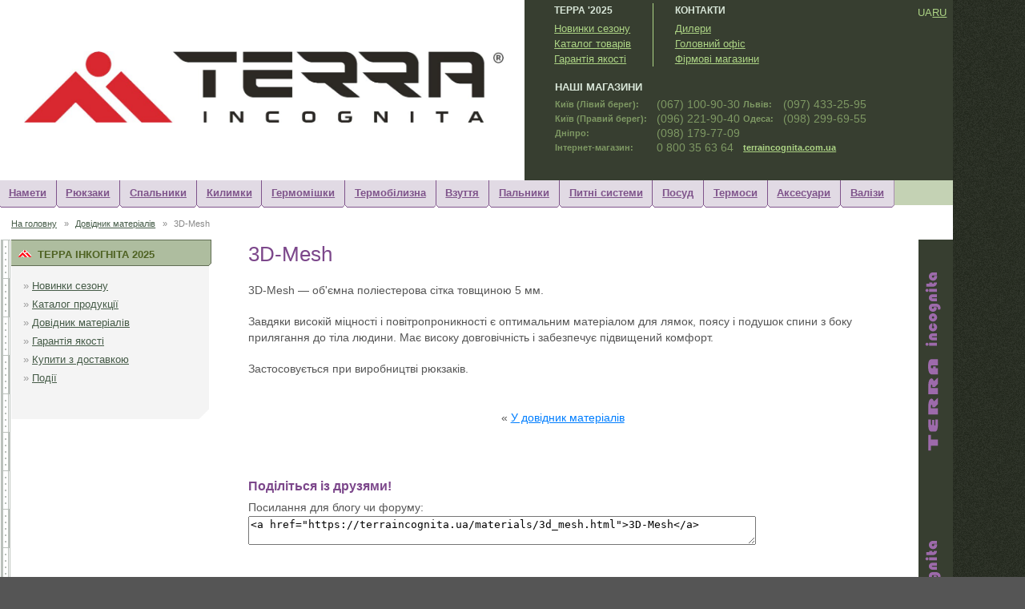

--- FILE ---
content_type: text/html; charset=windows-1251
request_url: https://terraincognita.ua/materials/3d_mesh.html
body_size: 3912
content:
<!DOCTYPE html PUBLIC "-//W3C//DTD XHTML 1.0 Strict//EN"
"http://www.w3.org/TR/xhtml1/DTD/xhtml1-strict.dtd">
<html lang="uk" xml:lang="uk" xmlns="http://www.w3.org/1999/xhtml" xmlns:fb="http://www.facebook.com/2008/fbml">
<head>
 <title>3D-Mesh - об&#39;ємна поліестерова сітка товщиною 5 мм для виробництва лямок, поясу і подушок спини рюкзаків</title>
 <meta http-equiv="Content-Type" content="text/html;charset=windows-1251" />
 <meta name="keywords" content="3D mesh, сітка, рюкзаки, лямки" />
 <meta name="description" content="Опис об&#39;ємної поліестерової сітки 3D-Mesh товщиною 5мм, яка застосовується при виробництві лямок, поясу і подушок спини рюкзаків" />
 <meta http-equiv="content-language" content="uk" />
 <link rel="stylesheet" type="text/css" href="/css/terra.css" />
 <link rel="stylesheet" type="text/css" href="/css/highslide.css" />
 <!--[if lt IE 7]>
 <link rel="stylesheet" type="text/css" href="/css/highslide6.css" />
 <![endif]-->
 <link rel="icon" href="/img/terraincognita_logo_icon.png" type="image/png" />
 <script type="text/javascript" src="/js/site.js"></script>
 <script type="text/javascript" src="/js/highslide.js"></script>
 <script type="text/javascript" src="/js/highslide.config-uk.js" charset="windows-1251"></script>
 <!--script type="text/javascript" src="http://vkontakte.ru/js/api/share.js?11" charset="windows-1251"></script-->
 <script type="text/javascript">
 var _gaq = _gaq || [];
 _gaq.push(['_setAccount', 'UA-4768006-4']);
 _gaq.push(['_trackPageview']);
 (function() {
  var ga = document.createElement('script'); ga.type = 'text/javascript'; ga.async = true;
  ga.src = ('https:' == document.location.protocol ? 'https://ssl' : 'http://www') + '.google-analytics.com/ga.js';
  var s = document.getElementsByTagName('script')[0]; s.parentNode.insertBefore(ga, s);
 })();
 </script>
 <script type="text/javascript" src="https://apis.google.com/js/plusone.js"></script>
</head>
<body><div id="container"><div id="topcontainer">
<div id="nature" style="background-color:#fff;display:flex;align-items:center;justify-content:center;">
 <div id="toplogo" style="text-align:center;">
  <a href="/" title="Перейти на головну сторінку сайту">
    <img style="margin-left:-30px;" src="/img/terraincognita_logo_2025.jpg" width="599" alt="Логотип компанії Terra Incognita" />
  </a>
 </div>
<!-- Топ Traveller -->
<a rel="nofollow" href="https://traveller.com.ua" title="Активный отдых. Активные туры. Каталог туристических сайтов."><img src="https://traveller.com.ua/top/img.php?id=2154" alt="" width="1" height="1" /></a>
<!-- /Топ Traveller -->
</div>
<div id="topright">
 <!--div id="swap"><a rel="nofollow" title="Змінити фонову картинку" href="#" onfocus="blur();" onclick="swapimage(15,16);return false;"><img src="/img/swap.gif" width="20" height="20" alt="Змінити фонову картинку" /></a></div-->
 <div class="greenmenu" style="padding-left:7%">
  <h2>Терра '2025</h2>
    <a href="/">Новинки сезону</a><br />
    <a href="/catalog/">Каталог товарів</a><br />
    <a href="/guarantee.html">Гарантія якості</a><br />
 </div>
 <div class="greenmenu greenborder" style="padding-left:5%;margin-left:5%;">
  <h2>Контакти</h2>
    <a href="/contacts/">Дилери</a><br />
    <a href="/contacts/headoffice.html">Головний офіс</a><br />
    <a href="/contacts/companystore.html">Фірмові магазини</a><br />
 </div>
 <br class="clear" />
 <table id="bigphones">
 <tr><td colspan="5"><h2 class="bigphones">Наші магазини</h2></td></tr>
 <tr>
   <td class="small">Київ (Лівий берег):</td>
   <td>(067) 100-90-30</td>
   <td rowspan="4" style="width:10px"></td>
   <td class="small">Львів:</td>
   <td>(097) 433-25-95</td>
 </tr>
 <tr>
   <td class="small">Київ (Правий берег):</td>
   <td>(096) 221-90-40</td>
   <td class="small">Одеса:</td>
   <td>(098) 299-69-55</td>
 </tr>
 <tr>
   <td class="small">Дніпро:</td>
   <td>(098) 179-77-09</td>
   <td colspan="2">&nbsp;</td>
 </tr>
 <tr>
   <td class="small">Інтернет-магазин:</td>
   <td>0 800 35 63 64</td>
   <td class="small" colspan="2"><a href="https://terraincognita.com.ua/">terraincognita.com.ua</a></td>
 </tr>
</table>

</div>
<div id="langswitch">
<span>UA</span>
<a title="Эта страница на русском" href="/rus/materials/3d_mesh.html">RU</a>
</div>
<br class="clear" /></div>

<div id="topmenu">
<ul>
<li style="left:-2px"><a href="/catalog/tents/" title="Намети Терра Інкогніта">Намети</a></li><li style="left:-3px"><a href="/catalog/rucksacks/" title="Рюкзаки Терра Інкогніта">Рюкзаки</a></li><li style="left:-4px"><a href="/catalog/sleeping_bags/" title="Спальники Терра Інкогніта">Спальники</a></li><li style="left:-5px"><a href="/catalog/mats/" title="Килимки Терра Інкогніта">Килимки</a></li><li style="left:-6px"><a href="/catalog/hermobags/" title="Гермомішки Терра Інкогніта">Гермомішки</a></li><li style="left:-7px"><a href="/catalog/termo/" title="Термобілизна Терра Інкогніта">Термобілизна</a></li><li style="left:-8px"><a href="/catalog/obuv/" title="Взуття Терра Інкогніта">Взуття</a></li><li style="left:-9px"><a href="/catalog/gorelki/" title="Пальники Терра Інкогніта">Пальники</a></li><li style="left:-10px"><a href="/catalog/water_systems/" title="Питні системи Терра Інкогніта">Питні системи</a></li><li style="left:-11px"><a href="/catalog/posuda/" title="Посуд Терра Інкогніта">Посуд</a></li><li style="left:-12px"><a href="/catalog/termosy/" title="Термоси Терра Інкогніта">Термоси</a></li><li style="left:-13px"><a href="/catalog/accessories/" title="Аксесуари Терра Інкогніта">Аксесуари</a></li><li style="left:-14px"><a href="/catalog/suitcases/" title="Валізи Терра Інкогніта">Валізи</a></li>
</ul>
<!--div id="webmaster"></div-->
</div>

<div id="path">
 <a href="/">На головну</a>
 <span class="spacer">&raquo;</span> <a href="/materials/">Довідник матеріалів</a>
 <span class="spacer">&raquo;</span> 3D-Mesh
 &nbsp;
</div>

<div id="wrapper">
 <div class="serieswrapper s_default" style="background-position:100% 40px;">
    <div id="main">
<div class="content" style="min-height:400px;">
<h1>3D-Mesh</h1>

<p>3D-Mesh &mdash; об&#39;ємна поліестерова сітка товщиною 5 мм.</p>
<p>Завдяки високій міцності і повітропроникності є оптимальним матеріалом для лямок, поясу і подушок спини з боку прилягання до тіла людини. Має високу довговічність і забезпечує підвищений комфорт.</p>
<p>Застосовується при виробництві рюкзаків.</p>

<div class="clear"></div>

<p class="bottomreturnlink"><a href="../materials/">У довідник матеріалів</a></p>
<br class="clear" /><br class="clear" /><h3>Поділіться із друзями!</h3>
<div id="bloglink">Посилання для блогу чи форуму:<br /><form action=""><div><textarea onclick="this.focus();this.select();" rows="2" cols="10">&lt;a href="https://terraincognita.ua/materials/3d_mesh.html"&gt;3D-Mesh&lt;/a&gt;</textarea></div></form></div>
<div class="likes"><div id="fb-root"></div><script type="text/javascript" src="https://connect.facebook.net/uk_UA/all.js#appId=217942774895312&amp;xfbml=1"></script><fb:like action="recommend" href="" send="false" layout="button_count" width="140px" height="20px" show_faces="false" font="arial"></fb:like></div>
<!--
<div class="likes" style="width:120px;">
<script type="text/javascript">
document.write(VK.Share.button(false,{type: "round", text: "Раджу!"}));
</script>
</div>
-->
<div class="likes"><g:plusone size="medium"></g:plusone></div>
<br class="clear" />
 </div>
&nbsp;<br /></div>
  <div id="leftcolumn">
   <div id="leftmenu"><h2>
<img class="menuicon" src="/img/terraincognita_logo_icon.png" width="16" height="16" alt="Терра Інкогніта" />
Терра Інкогніта 2025
</h2>
<ul>
<li>&raquo;
<a href="/">Новинки сезону</a>
</li>
<li>&raquo;
<a href="/catalog/">Каталог продукції</a>
</li>
<li>&raquo;
<a href="/materials/">Довідник матеріалів</a>
</li>
<li>&raquo;
<a href="/guarantee.html">Гарантія якості</a>
</li>
<li>&raquo;
<a href="/contacts/companystore.html">Купити з доставкою</a>
</li>
<li>&raquo;
<a href="/events/">Події</a>
</li>
</ul>

<div id="leftmenucorner"><img src="/img/decor/menu_corner.gif" width="20" height="24" alt="" /></div></div>
   <br class="clear" />
 </div>
 <div id="longitude"></div>
</div>
<div id="bottommap"><img src="/img/decor/map_border_corner.gif" width="13" height="12" alt="" /></div>

<div id="footer">
 <div id="logobot" style="width:18%;white-space:nowrap;">
  <a href="/" title="Перейти на головну сторінку сайту"><img src="/img/terraincognita_logo_bottom.gif" width="129" height="34" alt="Логотип компанії Terra Incognita" /></a>
  <br />&nbsp;<br />
  &copy; 2006&ndash;2025, ТОВ "Терра Інкогніта"<br />
  <a href="http://tiger-design.com.ua/" target="_blank">разработка сайта</a> Tiger Design
  <br />&nbsp;<br />
  <a href="/dealers/">Вхід для дилерів</a>
 </div>
 <div class="greenmenu" style="width:22%;white-space:nowrap;"><b>головний офіс</b>:<br />Україна, м. Київ, <a href="/contacts/headoffice.html" title="Подивитися розташування на мапі">вул. Магнітогорська, 1</a><br />(067) 455-10-45<br>(073) 455-10-45<br />
<div style="height:7px">&nbsp;</div>
<b>інтернет-магазин</b>:<br />0 800 35 63 64<br />
<div style="height:7px">&nbsp;</div>
<b>фірмовий магазин в Києві (Правий берег)</b>:<br />Україна, м. Київ, <a href="/contacts/companystore.html" title="Подивитися розташування на мапі">бул. Миколи Міхновського, 8</a><br />(096) 221-90-40<br />
<div style="height:7px">&nbsp;</div>
<b>фірмовий магазин в Києві (Лівий берег)</b>:<br />Україна, м. Київ, <a href="/contacts/companystore.html" title="Подивитися розташування на мапі">вул. Гната Хоткевича, 8</a><br />(067) 100-90-30<br />
</div>
 <div class="greenmenu" style="width:22%;white-space:nowrap;"><b>фірмовий магазин у Дніпрі</b>:<br />Україна, м. Дніпро, <a href="/contacts/companystore.html" title="Подивитися розташування на мапі">вул. Європейська, 17</a><br />(098) 179-77-09<br />
<div style="height:7px">&nbsp;</div>
<b>фірмовий магазин у Львові</b>:<br />Україна, м. Львів, <a href="/contacts/companystore.html" title="Подивитися розташування на мапі">вул. Пекарська, 26/1</a><br />(097) 433-25-95<br />
<div style="height:7px">&nbsp;</div>
<b>фірмовий магазин в Одесі</b>:<br />Україна, м. Одеса,<br><a href="/contacts/companystore.html" title="Подивитися розташування на мапі">Грецька площа, 1а (ТЦ "Грецький")</a><br />(098) 299-69-55<br />
<div style="height:7px">&nbsp;</div>
<b>виробництво</b>:<br />e-mail:
<script type="text/javascript">
<!--
eml('support', 'terraincognita'+'.ua');
-->
</script>
</div>
 <div class="greenmenu greenborder" style="width:25%">
  <b>мапа сайту</b>:<br />
    <a href="/sitemap/">компанія, контакти</a>
    | <a href="/rus/sitemap/">на русском</a>
  <br />
    <a href="/sitemap/catalog.html">каталог товарів</a>
    | <a href="/rus/sitemap/catalog.html">на русском</a>
  <br />
    <a href="/sitemap/materials.html">матеріали</a>
    | <a href="/rus/sitemap/materials.html">на русском</a><br><br>
 <span>
  <a href="/sitemap/">Мапа сайту</a>
 &nbsp; |  &nbsp;
  <a href="/webmaster/">Вебмайстру</a>
 </span>
 </div>
 <br class="clear" />
</div>
</div></div></body></html>


--- FILE ---
content_type: text/html; charset=utf-8
request_url: https://accounts.google.com/o/oauth2/postmessageRelay?parent=https%3A%2F%2Fterraincognita.ua&jsh=m%3B%2F_%2Fscs%2Fabc-static%2F_%2Fjs%2Fk%3Dgapi.lb.en.W5qDlPExdtA.O%2Fd%3D1%2Frs%3DAHpOoo8JInlRP_yLzwScb00AozrrUS6gJg%2Fm%3D__features__
body_size: 164
content:
<!DOCTYPE html><html><head><title></title><meta http-equiv="content-type" content="text/html; charset=utf-8"><meta http-equiv="X-UA-Compatible" content="IE=edge"><meta name="viewport" content="width=device-width, initial-scale=1, minimum-scale=1, maximum-scale=1, user-scalable=0"><script src='https://ssl.gstatic.com/accounts/o/2580342461-postmessagerelay.js' nonce="UehUVRlMKUb9A2TNVKuGzw"></script></head><body><script type="text/javascript" src="https://apis.google.com/js/rpc:shindig_random.js?onload=init" nonce="UehUVRlMKUb9A2TNVKuGzw"></script></body></html>

--- FILE ---
content_type: text/css
request_url: https://terraincognita.ua/css/terra.css
body_size: 4027
content:
/* ------------------------ GENERAL */

html {
	overflow-y:				scroll;
}

body, html {
	background:				url("/img/bg.png") #555;
	margin:					0;
	padding:				0;
	font-family:			Arial, Tahoma, Sans-Serif;
	font-weight:			normal;
	color:					#555;
}

#container {
	min-width:				1100px;
	max-width:				1300px;
	width:					93%;
}

.clear {
	clear:					both;
}

.nobr {
	white-space:			nowrap;
}

.noborder {
	border:					none;
	text-decoration:		none;
}

.bluedashed {
	text-decoration:		none;
	color:					#007eff;
	border-bottom:			1px dashed #007eff;
}

.right {
	text-align:				right;
}

img {
	border:					none;
	display:				inline;
	margin:					0;
	padding:				0;
}

form {
	border:					none;
	margin:					0;
	padding:				0;
}

table {
	border:					none;
	border-spacing:			0;
}

td {
	padding:				0;
}

#skypedetectionswf {
	display:				none;
}

.wide {
	letter-spacing:			1px;
}

/* ------------------------ SAPE */

#s1 {
	font-size:				0.85em;
	float:					right;
	width:					35%;
	margin:					0 0 1em 0;
	color:					#888;
	text-align:				right;
	margin-top:				3em;
}

#s1 a {
	color:					#007eff;
}

#s1 .caption {
	border-bottom:			solid 1px #7c478b;
	font-weight:			bold;
	color:					#7c478b;
	margin-bottom:			0.3em;
}

#s2 {
	font-size:				0.75em;
	margin:					2em 2.5em 2em 1em;
	color:					#888;
}

#s2 a {
	color:					#007eff;
}

#s2 .caption {
	border-bottom:			solid 1px #7c478b;
	font-weight:			bold;
	color:					#7c478b;
	margin-bottom:			0.3em;
}

#topcontainer {
	background-color:		#373e30;
	position:				relative;
}

/* ------------------------ TOP LEFT NATURE + LOGO BLOCK */

#nature {
	background-color:		#373e30;
	background-repeat:		no-repeat;
	float:					left;
	height:					225px;
	width:					55%;
	max-width:				800px;
	position:				relative;
}

#toplogo {
	color:					#dae8da;
	font-size:				0.7em;
	font-weight:			bold;
	margin-left:			34px;
}

#toplogo img {
	margin-bottom:			0.5em;
}

#swap {
	position:				absolute;
	bottom:					2px;
	left:					2px;
	line-height:			1px;
	z-index:				3;
}

#swap img {
	opacity:				0.6;
	filter:					alpha(opacity=60);
}

#swap img:hover {
	opacity:				1;
	filter:					alpha(opacity=100);
}

/* ------------------------ TOP RIGHT PHONES BLOCK */

#topright {
	float:					left;
	position:				relative;
	height:					221px;
	padding-top:			4px;
	width:					45%;
	background-color:		#373e30;
	color:					white;
}

#bigphones {
    position:				absolute;
    bottom:					32px;
	z-index:				2;
	color:					#7e9863;
	font-size:				0.9em;
	text-align:				left;
	margin-left:7%;
}

#bigphones td {
    padding: 1px;
    white-space: nowrap;
}

#bigphones .small {
	font-size:				0.75em;
	font-weight:			bold;
	text-align:				left;
	padding-right:			1em;
}

#bigphones a, #bigphones a:visited {
	color:					#add485;
}

#langswitch {
    position:				absolute;
    top:					8px;
    right:					8px;
	font-size:				0.8em;
	display:                flex;
	gap:                    8px;
}

#langswitch span, #langswitch  a {
	display:                 block;
	color:					#add485;
}

#langswitch a {
	color:					#add485;
	text-decoration:         underline;
}

#langswitch .curr {
	opacity:				1;
	filter:					alpha(opacity=100);
}

#langswitch .norm {
	opacity:				0.7;
	filter:					alpha(opacity=70);
}

/* ------------------------ HISTORY PATH BLOCK */

#path {
	clear:					both;
	padding:				14px 0px 14px 14px;
	background-color:		#fff;
	color:					#888;
	font-size:				0.7em;
}

#path .spacer {
	margin:					0 0.5em;
}

#path a {
	color:					#455b47;
}

/* ------------------------ BOTTOM MAP COORDS BLOCK */

#longitude {
	clear:					both;
	height:					13px;
	margin-top:				50px;
	background:				url("/img/decor/map_longitude.gif") no-repeat;
}

#bottommap {
	clear:					both;
	height:					13px;
	background:				url("/img/decor/map_border_bottom.gif") repeat-x #fff;
}

#bottommap img {
	display:				block;
}

/* ------------------------ MAIN MIDDLE BLOCK */

#wrapper {
	background:				url("/img/decor/map_border_left.gif") repeat-y #fff;
}

#main {
	float:					right;
	width:					100%;
	margin-left:			-350px;
}

#leftcolumn {
	float:					left;
	width:					250px;
	position:				relative;
	left:					14px;
	top:					0px;
}

.serieswrapper {
	background-position:	right top;
	background-repeat:		repeat-y;
	position:				relative;
	background-position:	100% 20px;
	margin-bottom:			2em;
}

.content {
	padding-right:			7em;
	font-size:				0.85em;
	line-height:			1.5em;
	position:				relative;
	margin-left:			310px;
}

#bloglink {
	margin-bottom:			1em;
	clear:					both;
}

#bloglink textarea {
	width:					80%;
}

#bottomcontacts {
	margin-top:				2em;
	border-top:				solid 1px #ccc;
	padding:				2em 0.5em;
}

#buttonbuy {
	text-align: center;
	margin: 20px 0;
}

.content h1 {
	color:					#7c478b;
	font-size:				1.9em;
	font-family:			Tahoma, Arial, Sans-Serif;
	font-weight:			normal;
	line-height:			1.4em;
	margin:					0 5em 0.7em 0;
	padding:				0;
}

.content h2 {
	color:					#7c478b;
	font-size:				1.5em;
	font-family:			Tahoma, Arial, Sans-Serif;
	font-weight:			normal;
	margin:					5px 0 0.5em 0;
	padding:				0;
}

.content h2.deprecated {
	color:					red;
	text-transform:			uppercase;
	line-height:			1.3em;
}

.content h3 {
	color:					#7c478b;
	font-size:				1.2em;
	font-family:			Arial, Tahoma, Sans-Serif;
	font-weight:			bold;
	margin:					5px 0 0.5em 0;
	padding:				0;
}

.content p {
	font-size:				1em;
	margin:					0 0 1.4em 0;
	padding:				0;
	text-align:				left;
}

.content p.sign {
	text-align:				right;
	padding-right:			10%;
	font-style:				italic;
}

.content p.centered {
	text-align:				center;
}

.content p.bottomreturnlink {
	text-align:				center;
	margin-top:				3em;
}

.content p.bottomreturnlink:before {
	content:				'\00ab\00a0';
}

.content p.detailed {
	text-align:				right;
	padding-right:			10%;
	font-size:				0.9em;
}

.content p.detailed:after {
	content:				' \00bb';
}

.content strong {
	color:					#7c478b;
}

.content ul {
	font-size:				1em;
	line-height:			1.6em;
	margin-bottom:			1.4em;
}

ul.aquos {
	margin-left:			0;
	padding-left:			0;
	list-style-type:		none;
}

ul.aquos li:before {
	content:				'\00bb \00A0 \00A0';
}

.content sup {
	font-size:				0.7em;
}

.content a {
	color:					#007eff;
}

.content a.ext {
	padding-right:			14px;
	background:				url(/img/icons/extlink.gif) right no-repeat;
}

/* ------------------------ CONTACTS */

.herald {
	margin:					.5em 0;
	position:				absolute;
	float:					right;
	right:					80px;
}

.dealer {
	margin-bottom:			2em;
}

.dealer table {
	width:					90%;
	margin-left:			1em;
}

.dealer table td, th {
	padding-top:			0.9em;
	padding-bottom:			0.2em;
	vertical-align:			middle;
}

.dealer table th {
	border-bottom:			dashed 1px #ccc;
	color:					#999;
	font-size:				0.85em;
	font-weight:			bold;
	text-align:				left;
	padding-right: 10px;
	white-space: nowrap;
	min-width: 90px;
}

.dealer table td.info {
	border-bottom:			dashed 1px #ccc;
	width:					100%;
}

.dealer table td.media {
	padding-left:			10px;
	text-align:				left;
}

.dealer table td.clear {
	border:					none;
	padding:				0;
}

/* ------------------------ TWO COLUMNS */

.twocols {
	clear:					both;
	width:					100%;
}

.twocols .left {
	float:					left;
	width:					50%;
}

.twocols .right {
	float:					left;
	width:					50%;
}

.useicon {
	margin-bottom:			1em;
}

.content .price {
	border:					solid 1px #999999;
	font-weight:			bold;
	font-style:				italic;
	background-color:		yellow;
	color:					black;
	float:					right;
	text-align:				center;
	padding:				0 0.5em;
}

.content span.itemprice {
	margin:					0.5em 0;
}

.content span.listprice {
	margin:					0;
}

.content .recommended {
	color:					#AAA;
	text-align:				right;
}

.content .prop_recommended {
	font-size:				0.85em;
	color:					#AAA;
	text-align:				left;
	margin:					0.5em 0 3em 1.5em;
}

.newitem {
	position:				absolute;
	left:					2em;
	top:					0;
	border:					none;
	z-index:				2;
}

.item .newitem {
	position:				absolute;
	left:					-1.5em;
	top:					0;
	border:					none;
	z-index:				2;
}

#combo-action {
    margin: 1.5em 0 0.5em 0;
    max-width: 250px;
}

.temp_min {color: blue; font-weight: bold; padding-right: 3px;}
.temp_com {color: green; font-weight: bold; padding-right: 3px;}
.temp_max {color: red; font-weight: bold; padding-right: 3px;}

/* ------------------------ USE ICONS */

#icons {
	background-color:		#fff;
	width:					43px;
	position:				absolute;
	right:					0;
	top:					0;
	z-index:				2;
}

#icons img {
	margin-bottom:			3px;
}
#leftmenu {
	background:				url("/img/decor/w3x3.gif") repeat-y right #f4f4f4;
}

#leftmenu h2 {
	background:				url("/img/menu/leftheaderbg.gif") no-repeat right bottom #aebd9f;
	border-top:				solid 1px #616d54;
	color:					#4e6222;
	font-size:				0.8em;
	margin:					0 0 1em 0;
	padding:				10px 1em 7px 33px;
	text-transform:			uppercase;
	position:				relative;
}

#leftmenu h3 {
	background:				url("/img/menu/leftsubheaderbg.gif") no-repeat right bottom #d6ddce;
	color:					#4e6222;
	font-size:				0.7em;
	letter-spacing:			0.05em;
	margin:					0 3px 1em 0;
	padding:				0.7em 1.5em 0.5em 14px;
	text-align:				right;
	text-transform:			uppercase;
	position:				relative;
}

#leftmenu h3 a {
	color:					#6b8e1f;
}

#leftmenu ul {
	list-style:				none;
	margin:					0 15px 1em 15px;
	padding:				0;
}

#leftmenu li {
	color:					#999;
	font-size:				0.8em;
	line-height:			1.8em;
	margin:					0;
	padding:				0;
}

#leftmenu li b {
	color:					#4e6222;
}

#leftmenu li a {
	color:					#455b47;
}

#leftmenu li a:hover {
	color:					red;
}

#leftmenu .contactsform {
	padding:				0 35px 20px 15px;
}

#leftmenu .contactsform select {
	width:					100%;
	padding:				0 3px 3px 3px;
	border:					solid 1px #aebd9f;
	margin-bottom:			10px;
}

.menuicon {
	position:				absolute;
	margin:					1px 0 0 1px;
}

h2 .menuicon {
	left:					8px;
	top:					8px;
}

h3 .menuicon {
	left:					8px;
	top:					4px;
}

#leftmenu .items {
	margin:					0.5em 0 0.5em 1.5em;
	font-size:				0.8em;
	font-weight:			bold;
	text-align:				center;
	color:					#999;
}

#leftmenu .item {
	float:					left;
	margin:					0.1em 1em 1em 0;
}

#leftmenu .item img {
	width:					90px;
	height:					60px;
	display:				block;
	clear:					both;
}

#leftmenu .item img:hover, #leftmenu .item img.curr {
	opacity:				0.4;
	filter:					alpha(opacity=40);
}

#leftmenu .item a {
	color:					#5e7c61;
}

#leftmenucorner {
	font-size:				0;
	text-align:				right;
	padding-right:			3px;
}

/* ------------------------ TEASERS */

#teas {
	margin-top:				2em;
	clear:					both;
}

#teas h2 {
	background:				url("/img/menu/leftheaderbg.gif") no-repeat right bottom #aebd9f;
	border-top:				solid 1px #616d54;
	color:					#4e6222;
	font-size:				0.8em;
	margin:					0 0 1em 0;
	padding:				10px 1em 7px 33px;
	text-transform:			uppercase;
	position:				relative;
}

#teas h3 {
	background:				url("/img/menu/leftsubheaderbg.gif") no-repeat right bottom #d6ddce;
	color:					#4e6222;
	font-size:				0.7em;
	letter-spacing:			0.05em;
	margin:					0 3px 1em 0;
	padding:				0.7em 1.5em 0.5em 14px;
	text-align:				right;
	text-transform:			uppercase;
	position:				relative;
}
#topmenu {
	clear:					both;
	background:				url("/img/menu/bg.gif") repeat-x #c4d2b4;
	height:					34px;
}

#webmaster {
	color:					#748076;
	font-size:				0.7em;
	#padding-top:			8px;
	text-align:				right;
	width:					100%;
}

#webmaster span {
	vertical-align:			center;
}

#webmaster a {
	color:					#455b47;
}

#topmenu ul {
	list-style:				none;
	margin:					0;
	padding:				0;
}

#topmenu li {
	background:				url("/img/menu/rslider.gif") no-repeat right bottom;
	float:					left;
	margin:					0;
	padding:				0;
	position:				relative;
}

#topmenu li a {
	background:				url("/img/menu/lslider.gif") no-repeat left bottom;
	color:					#7f548b;
	display:				block;
	font-size:				0.8em;
	font-weight:			bold;
	height:					26px;
	padding:				8px 1em 0px 1em;
}

#topmenu li:hover, #topmenu li:hover a {
	background-position:	right -115px;
	color:					#4e6222;
}

#topmenu li:hover a {
	background-position:	left -115px;
}

#topmenu #current {
	background:				url("/img/menu/rslider.gif") no-repeat right bottom;
	background-position:	right -115px;
}

#topmenu #current a {
	background:				url("/img/menu/lslider.gif") no-repeat left bottom;
	background-position:	left -115px;
	color:					#4e6222;
}
.greenmenu {
	color:					#dae8da;
	float:					left;
	font-size:				0.8em;
	line-height:			1.5em;
	padding-left:			2%;
}

.greenborder {
	border-left:			solid 1px #add485;
	margin-left:			2%;
}

.greenmenu h2, h2.bigphones {
	margin:					0;
	margin-bottom:			0.3em;
	padding:				0;
	color:					#dae8da;
	font-size:				0.9em;
	text-transform:			uppercase;
	font-family:			Tahoma, Arial, Sans-Serif;
}

.greenmenu a {
	color:					#add485;
}

.greenmenu a.current {
	color:					#dae8da;
}

.greenmenu a.current:hover {
	color:					#add485;
}
#footer {
	clear:					both;
	background-color:		#373e30;
	padding-top:			20px;
	padding-bottom:			40px;
}

#logobot {
	color:					#ccc;
	float:					left;
	font-size:				0.7em;
	padding-left:			15px;
	text-align:				left;
	width:					200px;
}

#logobot a {
	color:					#ccc;
}

#footer .greenmenu a {
	color:					#add485;
}

#footer .greenmenu a:hover {
	color:					#add485;
}

#footer .greenborder {
	margin-left:			3%;
	padding-left:			3%;
}

#footer .greenmenu a.current {
	color:					#dae8da;
}

#footer .greenmenu a.current:hover {
	color:					#add485;
}
.button {
	background:				#aebd9f;
	height:					2em;
	width:					100%;
}
.s_3dzonal					{ background-image: url("/img/series/ver/3dzonal.gif"); }
.s_active					{ background-image: url("/img/series/ver/active.gif"); }
.s_all_terrain				{ background-image: url("/img/series/ver/all_terrain.gif"); }
.s_army						{ background-image: url("/img/series/ver/army.gif"); }
.s_backpacking				{ background-image: url("/img/series/ver/backpacking.gif"); }
.s_camp						{ background-image: url("/img/series/ver/camp.gif"); }
.s_citysport				{ background-image: url("/img/series/ver/citysport.gif"); }
.s_coolmax					{ background-image: url("/img/series/ver/coolmax.gif"); }
.s_default					{ background-image: url("/img/series/ver/default.gif"); }
.s_down						{ background-image: url("/img/series/ver/down.gif"); }
.s_dry						{ background-image: url("/img/series/ver/dry.gif"); }
.s_hiking					{ background-image: url("/img/series/ver/hiking.gif"); }
.s_insulated				{ background-image: url("/img/series/ver/insulated.gif"); }
.s_litepro					{ background-image: url("/img/series/ver/litepro.gif"); }
.s_merino					{ background-image: url("/img/series/ver/merino.gif"); }
.s_multifunction			{ background-image: url("/img/series/ver/multifunction.gif"); }
.s_multisport				{ background-image: url("/img/series/ver/multisport.gif"); }
.s_noseries					{ background-image: url("/img/series/ver/default.gif"); }
.s_pro						{ background-image: url("/img/series/ver/pro.gif"); }
.s_rainy					{ background-image: url("/img/series/ver/rainy.gif"); }
.s_trailrunning				{ background-image: url("/img/series/ver/trailrunning.gif"); }
.s_trek						{ background-image: url("/img/series/ver/trek.gif"); }
.s_trekking					{ background-image: url("/img/series/ver/trekking.gif"); }
.s_velo						{ background-image: url("/img/series/ver/velo.gif"); }
.s_walk						{ background-image: url("/img/series/ver/walk.gif"); }
.s_merinolite				{ background-image: url("/img/series/ver/merinolite.gif"); }
.cities {
	width:					100%;
	margin-bottom:			2em;
}
.citycol {
	float:					left;
}

/* ------------------------ BORDERED TABLE */

.borderedtable {
	line-height:			1.6em;
	width:					95%;
	margin-bottom:			2em;
}

.borderedtable td {
	padding:				1em;
	border-bottom:			dashed 1px #CCC;
}

.borderedtable th {
	padding:				1em;
	border-bottom:			dashed 1px #CCC;
	text-align:				left;
}

.borderedtable img {
	margin-right:			1em;
	vertical-align:			baseline;
}

.borderedtable textarea {
	width:					100%;
}

.borderedtable .catalogindex img {
	margin-top:				0.8em;
	border-bottom:			none;
}

.borderedtable .catalogindex {
	border-bottom:			none;
}

/* ------------------------ PROPERTIES TABLE */

.content table.properties {
	font-size:				0.95em;
	min-width:				80%;
	border-collapse:		collapse;
}

.content table.properties th,
.content table.properties td {
	border:					solid 1px #ccc;
	padding:				0.7em;
}

.content table.properties th.itemname {
	background:				#d6ddce;
	color:					#4e6222;
	font-size:				1.2em;
	padding-top:			1em;
	padding-bottom:			0.5em;
	padding-left:			0.6em;
	text-align:				left;
	border:					solid 1px #999;
}

.content table.properties th.top {
	background:				#d6ddce;
	text-align:				center;
	color:					#4e6222;
	padding-top:			1em;
	padding-bottom:			0.5em;
	border:					solid 1px #999;
}

.content table.properties th.left {
	background:				#f3f3f3;
	color:					#4e6222;
	text-align:				left;
	border-right:			none;
	border-bottom:			solid 1px #bbb;
}

.content table.properties th.subname {
	font-size:				1.2em;
}

.content table.properties th.subname {
}

.content table.properties td {
	text-align:				center;
}

.content table.properties td.priceprop {
	font-size:				1.20em;
	font-weight:			bold;
	white-space:			nowrap;
	color:					#7c478b;
}

.content table.properties td.color {
	border-bottom:			dashed 1px #ccc;
}

.content table.properties td.group {
	background:				#eef2ea;
	font-weight:			bold;
	color:					#5e7c61;
}

.content table.properties td.blank {
	background:				#fff;
	height:					10px;
	border:					0;
}

.content .lfloated {
	float:					left;
	font-size:				0.9em;
	margin-right:			2em;
	text-align:				right;
}

.content .lfloated .bluedashed {
	margin-right:			0.5em;
}

.content .rfloated {
	float:					right;
	font-size:				0.85em;
	margin-right:			2em;
}

.content #image {
	float:					right;
}

.content .centeredimage {
	margin:					3em auto 2em;
	position:				relative;
}

.content .centeredimage img {
	border:					solid 1px #ccc;
	padding:				1px;
	clear:					both;
}

.content .centeredimage p {
	font-size:				0.9em;
	color:					#666;
	margin-top:				0.7em;
	margin-right:			2em;
	text-align:				right;
}

.content .rightfloater {
	float:					right;
	font-size:				0.95em;
	line-height:			1.5em;
	margin:					0 0 1em 2em;
	padding:				0.3em 0 1em 2em;
	border-left:			dashed 1px #999;
	line-height:			1.3em;
	position:				relative;
}

.content .leftfloater {
	float:					left;
	font-size:				0.95em;
	margin:					0 2em 1em 0;
	padding:				0.3em 2em 1em 0;
	border-right:			dashed 1px #999;
	line-height:			1.3em;
}

.content .rightfloater img, .content .leftfloater img {
	display:				block;
	clear:					both;
	margin-bottom:			0.4em;
}

.content .rightfloater h3, .content .leftfloater h3 {
	color:					#7c478b;
	font-size:				1.1em;
	font-family:			Tahoma, Arial, Sans-Serif;
	font-weight:			bold;
	margin:					0 0 0.5em 0;
	padding:				0;
}


.content .itembox2 {
	float:					left;
	width:					48%;
	margin-bottom:			2em;
	margin-right:			2%;
}

.content .itembox3 {
	float:					left;
	width:					33%;
	text-align:				center;
}

.content .item {
	max-width:				280px;
	margin:					0 auto;
	position:				relative;
	margin-bottom:			2em;
}

.item h2 {
	font-size:				1.4em;
	line-height:			1.4em;
	font-family:			Tahoma, Arial, Sans-Serif;
	font-weight:			normal;
	margin:					1em 0 0.2em 0;
	padding:				0;
}

.item .price {
	margin:					0;
	position:				absolute;
	top:					120px;
	right:					0;
	z-index:				2;
}

.likes {
	float:					left;
	margin-right:			2px;
}

.RPhoto {
	margin:					0 auto;
}

.slink a {
	color: #555 !important;
}

#map {height:600px;}

.sape {
	padding-top: 5px;
}
.sape a {
	color: grey;
}

--- FILE ---
content_type: application/javascript
request_url: https://terraincognita.ua/js/site.js
body_size: 1147
content:
var swapped = 0;

function eml(email, domain, subj) {
	address = email + '@' + domain;
	if (address == 'terrainc' + '@' + 'svitonline.com') {
		address = 'sklad'+'@'+'terraincognita.ua';
	}
	if (typeof subj === 'undefined') {
		var subj = '';
	} else {
		if (subj) {
			subj = '?Subject=' + subj;
		} else {
			subj = '';
		}
	}
	document.write("<a href=\"ma" + "i" + "lto:" + address + subj + "\">" + address + "</a>");
}

function paintitem(itm_url, new_color) {
	var paintmeimg=document.getElementById('paintme');
	var path=paintmeimg.src.substr(0,paintmeimg.src.lastIndexOf('/')+1);
	paintmeimg.src=path+itm_url+'_'+new_color+'.jpg';

	var link = document.getElementById('largecolor');
	link.href = path.substr(0,path.length-6)+'big/'+itm_url+'_'+new_color+'.jpg';

	var i=0;
	var j=0;
	for(i=0;i<all_colors.length;i++) {
		for (j=1;j<=columns;j++) {
			obj = document.getElementById(all_colors[i] + j);
			if (obj == null) continue;
			if (all_colors[i] == new_color) {
				obj.src = '/img/icons/colors/' + all_colors[i] + '_checked.gif';
			} else {
				obj.src = '/img/icons/colors/' + all_colors[i] + '.gif';
			}
		}
	}

}

function swapimage(curr_id, max_id) {
	var modulus = (curr_id + swapped) % max_id;
	curr_id = modulus + 1;
	curr_id_str = '' + curr_id;
	while (curr_id_str.length < 3) curr_id_str = '0' + curr_id_str;
 	var new_image = '/img/nature/terra_nature_' + curr_id_str + '.jpg';
	document.getElementById('nature').style.backgroundImage = "url('" + new_image + "')";
	swapped++;
	var value = curr_id;
	var last_pics = getCookie('lastpics');
	if (last_pics) {
		last_pics = curr_id + ',' + last_pics;
		var last_images_arr = last_pics.split(',', 3);
		var value = last_images_arr.join(',');
	}
	setCookie('lastpics', value, 30, '/');
}

function setCookie(name, value, expires, path, domain, secure) {
	var today = new Date();
	today.setTime(today.getTime());
	if (expires) {
		expires = expires * 24 * 60 * 60 * 1000;
	}
	var expires_date = new Date(today.getTime() + (expires));
	document.cookie = name + "=" + escape(value) +
		((expires) ? ";expires=" + expires_date.toUTCString() : "") +
		((path) ? ";path=" + path : "") +
		((domain) ? ";domain=" + domain : "") +
		((secure) ? ";secure" : "");
}

function getCookie(check_name) {
	var a_all_cookies = document.cookie.split(';');
	var a_temp_cookie = '';
	var cookie_name = '';
	var cookie_value = '';
	var b_cookie_found = false;
	for (var i = 0; i < a_all_cookies.length; i++) {
		a_temp_cookie = a_all_cookies[i].split('=');
		cookie_name = a_temp_cookie[0].replace(/^\s+|\s+$/g, '');
		if (cookie_name == check_name) {
			b_cookie_found = true;
			if (a_temp_cookie.length > 1) {
				cookie_value = unescape(a_temp_cookie[1].replace(/^\s+|\s+$/g, ''));
			}
			return cookie_value;
			break;
		}
		a_temp_cookie = null;
		cookie_name = '';
	}
	if (!b_cookie_found) {
		return null;
	}
}


--- FILE ---
content_type: application/javascript
request_url: https://terraincognita.ua/js/highslide.config-uk.js
body_size: 618
content:
hs.graphicsDir = '/img/highslide/';
hs.outlineType = 'custom';
hs.captionOverlay.position = 'rightpanel';
hs.showCredits = false;
hs.fadeInOut = true;
hs.lang = {
	cssDirection: 'ltr',
	loadingText: 'завантаження...',
	loadingTitle: 'Натисніть для скасування',
	focusTitle: 'Натисніть, щоб помістити на передній план',
	fullExpandTitle: 'Розгорнути до оригінального розміру',
	creditsText: 'Використовує <i>Highslide JS</i>',
	creditsTitle: 'Перейти на домашню сторінку Highslide JS',
	previousText: 'Назад',
	nextText: 'Вперед',
	moveText: 'Перемістити',
	closeText: 'Закрити',
	closeTitle: 'Закрити (esc)',
	resizeTitle: 'Змінити розмір',
	playText: 'Слайдшоу',
	playTitle: 'Почати слайдшоу (пропуск)',
	pauseText: 'Пауза',
	pauseTitle: 'Призупинити слайдшоу (пропуск)',
	previousTitle: 'Назад (стрілка вліво)',
	nextTitle: 'Вперед (стрілка вправо)',
	moveTitle: 'Перемістити',
	fullExpandText: 'Оригінальний розмір',
	number: 'Зображення %1 з %2',
	restoreTitle: 'Натисніть, щоб закрити зображення, натисніть та перетягніть для зміни місця розташування. Для перегляду зображень використовуйте стрілки.'
};
